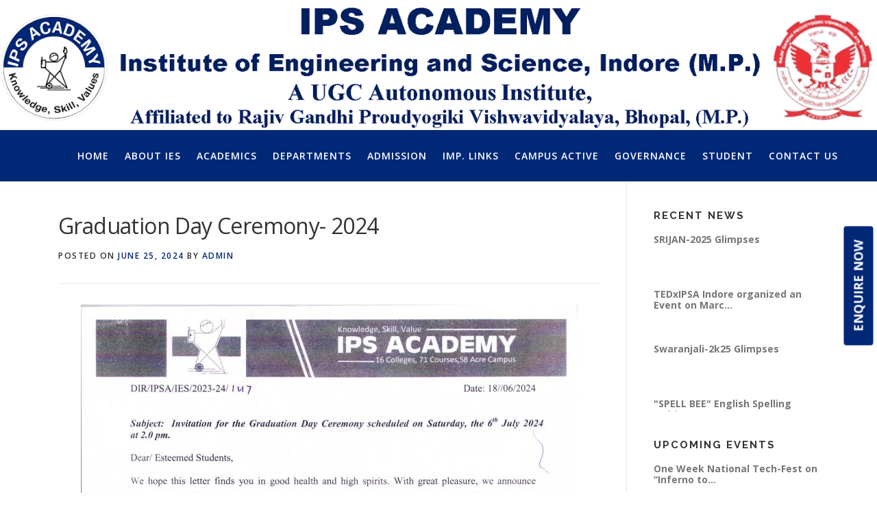

--- FILE ---
content_type: text/html; charset=UTF-8
request_url: https://ies.ipsacademy.org/graduation-day-ceremony-2024/
body_size: 64234
content:
<!DOCTYPE html>
<html lang="en-US">
<head>
<meta charset="UTF-8">
<meta name="viewport" content="width=device-width, initial-scale=1">
<link rel="profile" href="https://gmpg.org/xfn/11">
<link rel="pingback" href="https://ies.ipsacademy.org/xmlrpc.php">
<style>
.npfPopup {z-index: 9999 !important;}
.npfTitle-2ea4ac95c8db71386f709bfcda50672b{text-align: center;}
.npfWidget-2ea4ac95c8db71386f709bfcda50672b.npfWidgetButton {
  transform: rotate(270deg);
  position: fixed !important;
  top: 55%;
  right: -4.7%;
  z-index: 999 !important;
  cursor: pointer;
  background-color: #fe0000;
  border-color: #fe0000;
  border-radius: 5px;
  border-bottom-right-radius: 0;
  border-bottom-left-radius: 0;
  padding: 10px 16px;
  font-size: 18px;
  color: #fff;
  line-height: 1.33;
  padding: 10px 20px !important;
  text-transform: uppercase;
  font-weight: bold;
  cursor: pointer;
  }
        
    .npfTitle-2ea4ac95c8db71386f709bfcda50672b {
    font-size: 22px;
    text-align: center;
}
</style>
<title>Graduation Day Ceremony- 2024 &#8211; IPS Academy Indore</title>
<link rel='dns-prefetch' href='//maxcdn.bootstrapcdn.com' />
<link rel='dns-prefetch' href='//fonts.googleapis.com' />
<link rel='dns-prefetch' href='//s.w.org' />
<link rel="alternate" type="application/rss+xml" title="IPS Academy Indore &raquo; Feed" href="https://ies.ipsacademy.org/feed/" />
<link rel="alternate" type="application/rss+xml" title="IPS Academy Indore &raquo; Comments Feed" href="https://ies.ipsacademy.org/comments/feed/" />
		<script type="text/javascript">
			window._wpemojiSettings = {"baseUrl":"https:\/\/s.w.org\/images\/core\/emoji\/2\/72x72\/","ext":".png","svgUrl":"https:\/\/s.w.org\/images\/core\/emoji\/2\/svg\/","svgExt":".svg","source":{"concatemoji":"https:\/\/ies.ipsacademy.org\/wp-includes\/js\/wp-emoji-release.min.js?ver=4.6.29"}};
			!function(e,o,t){var a,n,r;function i(e){var t=o.createElement("script");t.src=e,t.type="text/javascript",o.getElementsByTagName("head")[0].appendChild(t)}for(r=Array("simple","flag","unicode8","diversity","unicode9"),t.supports={everything:!0,everythingExceptFlag:!0},n=0;n<r.length;n++)t.supports[r[n]]=function(e){var t,a,n=o.createElement("canvas"),r=n.getContext&&n.getContext("2d"),i=String.fromCharCode;if(!r||!r.fillText)return!1;switch(r.textBaseline="top",r.font="600 32px Arial",e){case"flag":return(r.fillText(i(55356,56806,55356,56826),0,0),n.toDataURL().length<3e3)?!1:(r.clearRect(0,0,n.width,n.height),r.fillText(i(55356,57331,65039,8205,55356,57096),0,0),a=n.toDataURL(),r.clearRect(0,0,n.width,n.height),r.fillText(i(55356,57331,55356,57096),0,0),a!==n.toDataURL());case"diversity":return r.fillText(i(55356,57221),0,0),a=(t=r.getImageData(16,16,1,1).data)[0]+","+t[1]+","+t[2]+","+t[3],r.fillText(i(55356,57221,55356,57343),0,0),a!=(t=r.getImageData(16,16,1,1).data)[0]+","+t[1]+","+t[2]+","+t[3];case"simple":return r.fillText(i(55357,56835),0,0),0!==r.getImageData(16,16,1,1).data[0];case"unicode8":return r.fillText(i(55356,57135),0,0),0!==r.getImageData(16,16,1,1).data[0];case"unicode9":return r.fillText(i(55358,56631),0,0),0!==r.getImageData(16,16,1,1).data[0]}return!1}(r[n]),t.supports.everything=t.supports.everything&&t.supports[r[n]],"flag"!==r[n]&&(t.supports.everythingExceptFlag=t.supports.everythingExceptFlag&&t.supports[r[n]]);t.supports.everythingExceptFlag=t.supports.everythingExceptFlag&&!t.supports.flag,t.DOMReady=!1,t.readyCallback=function(){t.DOMReady=!0},t.supports.everything||(a=function(){t.readyCallback()},o.addEventListener?(o.addEventListener("DOMContentLoaded",a,!1),e.addEventListener("load",a,!1)):(e.attachEvent("onload",a),o.attachEvent("onreadystatechange",function(){"complete"===o.readyState&&t.readyCallback()})),(a=t.source||{}).concatemoji?i(a.concatemoji):a.wpemoji&&a.twemoji&&(i(a.twemoji),i(a.wpemoji)))}(window,document,window._wpemojiSettings);
		</script>
		<style type="text/css">
img.wp-smiley,
img.emoji {
	display: inline !important;
	border: none !important;
	box-shadow: none !important;
	height: 1em !important;
	width: 1em !important;
	margin: 0 .07em !important;
	vertical-align: -0.1em !important;
	background: none !important;
	padding: 0 !important;
}
</style>
<link rel='stylesheet' id='contact-form-7-css'  href='https://ies.ipsacademy.org/wp-content/plugins/contact-form-7/includes/css/styles.css?ver=4.6' type='text/css' media='all' />
<link rel='stylesheet' id='logo-owl-css'  href='https://ies.ipsacademy.org/wp-content/plugins/logo-slider-wp/public/assets/lib/owl.carousel2/owl.carousel.css?ver=1.0.0' type='text/css' media='all' />
<link rel='stylesheet' id='logo-owltheme-css'  href='https://ies.ipsacademy.org/wp-content/plugins/logo-slider-wp/public/assets/lib/owl.carousel2/owl.theme.default.min.css?ver=1.0.0' type='text/css' media='all' />
<link rel='stylesheet' id='lgx-logo-animate-css'  href='https://ies.ipsacademy.org/wp-content/plugins/logo-slider-wp/public/assets/lib/animate/animate-logo.css?ver=20' type='text/css' media='all' />
<link rel='stylesheet' id='logo-slider-wp-css'  href='https://ies.ipsacademy.org/wp-content/plugins/logo-slider-wp/public/assets/css/logo-slider-wp-public.css?ver=1.0.0' type='text/css' media='all' />
<link rel='stylesheet' id='sfwa_cdn_fontawesome-css'  href='https://maxcdn.bootstrapcdn.com/font-awesome/4.7.0/css/font-awesome.min.css?ver=2.0.3' type='text/css' media='all' />
<link rel='stylesheet' id='sfwa_style-css'  href='https://ies.ipsacademy.org/wp-content/plugins/podamibe-simple-footer-widget-area/assets/css/sfwa.css?ver=2.0.3' type='text/css' media='all' />
<link rel='stylesheet' id='wpmm-frontend-css'  href='https://ies.ipsacademy.org/wp-content/plugins/wp-mega-menu/css/style.css?ver=4.6.29' type='text/css' media='all' />
<link rel='stylesheet' id='wpmm-responsive-stylesheet-css'  href='https://ies.ipsacademy.org/wp-content/plugins/wp-mega-menu/css/responsive.css?ver=4.6.29' type='text/css' media='all' />
<link rel='stylesheet' id='wpmm-animate-css-css'  href='https://ies.ipsacademy.org/wp-content/plugins/wp-mega-menu/css/animate.css?ver=wp-mega-menu' type='text/css' media='all' />
<link rel='stylesheet' id='wpmm-frontwalker-stylesheet-css'  href='https://ies.ipsacademy.org/wp-content/plugins/wp-mega-menu/css/frontend_walker.css?ver=wp-mega-menu' type='text/css' media='all' />
<link rel='stylesheet' id='wpmm-google-fonts-style-css'  href='//fonts.googleapis.com/css?family=Open+Sans%3A400%2C300%2C300italic%2C400italic%2C600%2C600italic%2C700&#038;ver=4.6.29' type='text/css' media='all' />
<link rel='stylesheet' id='wpmegamenu-fontawesome-css'  href='https://ies.ipsacademy.org/wp-content/plugins/wp-mega-menu/css/wpmm-icons/font-awesome/font-awesome.min.css?ver=wp-mega-menu' type='text/css' media='all' />
<link rel='stylesheet' id='wpmegamenu-genericons-css'  href='https://ies.ipsacademy.org/wp-content/plugins/wp-mega-menu/css/wpmm-icons/genericons.css?ver=wp-mega-menu' type='text/css' media='all' />
<link rel='stylesheet' id='dashicons-css'  href='https://ies.ipsacademy.org/wp-includes/css/dashicons.min.css?ver=4.6.29' type='text/css' media='all' />
<link rel='stylesheet' id='onepress-fonts-css'  href='https://fonts.googleapis.com/css?family=Raleway%3A400%2C500%2C600%2C700%2C300%2C100%2C800%2C900%7COpen+Sans%3A400%2C300%2C300italic%2C400italic%2C600%2C600italic%2C700%2C700italic&#038;subset=latin%2Clatin-ext&#038;ver=1.2.9' type='text/css' media='all' />
<link rel='stylesheet' id='onepress-animate-css'  href='https://ies.ipsacademy.org/wp-content/themes/onepress/assets/css/animate.min.css?ver=1.2.9' type='text/css' media='all' />
<link rel='stylesheet' id='onepress-fa-css'  href='https://ies.ipsacademy.org/wp-content/themes/onepress/assets/css/font-awesome.min.css?ver=1.2.9' type='text/css' media='all' />
<link rel='stylesheet' id='onepress-bootstrap-css'  href='https://ies.ipsacademy.org/wp-content/themes/onepress/assets/css/bootstrap.min.css?ver=1.2.9' type='text/css' media='all' />
<link rel='stylesheet' id='onepress-style-css'  href='https://ies.ipsacademy.org/wp-content/themes/onepress/style.css?ver=4.6.29' type='text/css' media='all' />
<style id='onepress-style-inline-css' type='text/css'>
#main .video-section section.hero-slideshow-wrapper{background:transparent}.hero-slideshow-wrapper:after{position:absolute;top:0px;left:0px;width:100%;height:100%;background-color:rgba(0,0,0,0.3);display:block;content:""}.body-desktop .parallax-hero .hero-slideshow-wrapper:after{display:none!important}.parallax-hero .parallax-mirror:after{position:absolute;top:0px;left:0px;width:100%;height:100%;background-color:rgba(0,0,0,0.3);display:block;content:""}.body-desktop .parallax-hero .hero-slideshow-wrapper:after{display:none!important}.parallax-hero .parallax-mirror:after{position:absolute;top:0px;left:0px;width:100%;height:100%;background-color:rgba(0,0,0,0.3);display:block;content:""}a,.screen-reader-text:hover,.screen-reader-text:active,.screen-reader-text:focus,.header-social a,.onepress-menu a:hover,.onepress-menu ul li a:hover,.onepress-menu li.onepress-current-item>a,.onepress-menu ul li.current-menu-item>a,.onepress-menu>li a.menu-actived,.onepress-menu.onepress-menu-mobile li.onepress-current-item>a,.site-footer a,.site-footer .footer-social a:hover,.site-footer .btt a:hover,.highlight,#comments .comment .comment-wrapper .comment-meta .comment-time:hover,#comments .comment .comment-wrapper .comment-meta .comment-reply-link:hover,#comments .comment .comment-wrapper .comment-meta .comment-edit-link:hover,.btn-theme-primary-outline,.sidebar .widget a:hover,.section-services .service-item .service-image i,.counter_item .counter__number,.team-member .member-thumb .member-profile a:hover,.icon-background-default{color:#002877}input[type="reset"],input[type="submit"],input[type="submit"],.nav-links a:hover,.btn-theme-primary,.btn-theme-primary-outline:hover,.card-theme-primary,.woocommerce #respond input#submit,.woocommerce a.button,.woocommerce button.button,.woocommerce input.button,.woocommerce button.button.alt{background:#002877}.btn-theme-primary-outline,.btn-theme-primary-outline:hover,.pricing__item:hover,.card-theme-primary,.entry-content blockquote{border-color:#002877}.site-header{background:#ffffff;border-bottom:0px none}.onepress-menu>li>a{color:#ffffff}.onepress-menu>li>a:hover,.onepress-menu>li.onepress-current-item>a{color:#ffffff;-webkit-transition:all 0.5s ease-in-out;-moz-transition:all 0.5s ease-in-out;-o-transition:all 0.5s ease-in-out;transition:all 0.5s ease-in-out}@media screen and (min-width:1140px){.onepress-menu>li:last-child>a{padding-right:17px}.onepress-menu>li>a:hover,.onepress-menu>li.onepress-current-item>a{background:#1e73be;-webkit-transition:all 0.5s ease-in-out;-moz-transition:all 0.5s ease-in-out;-o-transition:all 0.5s ease-in-out;transition:all 0.5s ease-in-out}}#nav-toggle span,#nav-toggle span::before,#nav-toggle span::after,#nav-toggle.nav-is-visible span::before,#nav-toggle.nav-is-visible span::after{background:#ffffff}.site-branding .site-title,.site-branding .site-text-logo{color:#ffffff}.gallery-carousel .g-item{padding:0px 10px}.gallery-carousel{margin-left:-10px;margin-right:-10px}.gallery-grid .g-item,.gallery-masonry .g-item .inner{padding:10px}.gallery-grid,.gallery-masonry{margin:-10px}
/* --- Begin custom CSS --- */
.page-id-14107 #custom-dropdown-container {
    position: relative;
    display: inline-block;
}

.page-id-14107 #dropdown-button {
    padding: 10px 20px;
    cursor: pointer;
}

div.page-id-14107 #dropdown-menu {
    position: absolute;
    top: 100%;
    left: 0;
    background: #fff;
    border: 1px solid #ccc;
    list-style: none;
    padding: 0;
    margin: 0;
    width: 150px;
    z-index: 1000;
}

.page-id-14107 #dropdown-menu li {
    padding: 10px;
    cursor: pointer;
}
.page-id-14107 #dropdown-menu li:hover {
    background: #f0f0f0;
}
/* --- End custom CSS --- */

</style>
<link rel='stylesheet' id='onepress-gallery-lightgallery-css'  href='https://ies.ipsacademy.org/wp-content/themes/onepress/assets/css/lightgallery.css?ver=4.6.29' type='text/css' media='all' />
<script>if (document.location.protocol != "https:") {document.location = document.URL.replace(/^http:/i, "https:");}</script><script type='text/javascript'>
/* <![CDATA[ */
var onepress_js_settings = {"onepress_disable_animation":"","onepress_disable_sticky_header":"1","onepress_vertical_align_menu":"0","hero_animation":"flipInY","hero_speed":"5000","is_home":"","gallery_enable":"1"};
/* ]]> */
</script>
<script type='text/javascript' src='https://ies.ipsacademy.org/wp-includes/js/jquery/jquery.js?ver=1.12.4'></script>
<script type='text/javascript' src='https://ies.ipsacademy.org/wp-includes/js/jquery/jquery-migrate.min.js?ver=1.4.1'></script>
<script type='text/javascript' src='https://ies.ipsacademy.org/wp-content/plugins/logo-slider-wp/public/assets/lib/owl.carousel2/owl.carousel.js?ver=1.0.0'></script>
<script type='text/javascript'>
/* <![CDATA[ */
var logosliderwp = {"owl_navigationTextL":"https:\/\/ies.ipsacademy.org\/wp-content\/plugins\/logo-slider-wp\/public\/assets\/img\/prev.png","owl_navigationTextR":"https:\/\/ies.ipsacademy.org\/wp-content\/plugins\/logo-slider-wp\/public\/assets\/img\/next.png"};
/* ]]> */
</script>
<script type='text/javascript' src='https://ies.ipsacademy.org/wp-content/plugins/logo-slider-wp/public/assets/js/logo-slider-wp-public.js?ver=1.0.0'></script>
<script type='text/javascript'>
/* <![CDATA[ */
var wp_megamenu_params = {"wpmm_mobile_toggle_option":"toggle_standard","wpmm_event_behavior":"click_submenu","wpmm_ajaxurl":"https:\/\/ies.ipsacademy.org\/wp-admin\/admin-ajax.php","wpmm_ajax_nonce":"0e99f8152a","check_woocommerce_enabled":"false","wpmm_mlabel_animation_type":"none","wpmm_animation_delay":"","wpmm_animation_duration":"","wpmm_animation_iteration_count":"1","enable_mobile":"1"};
/* ]]> */
</script>
<script type='text/javascript' src='https://ies.ipsacademy.org/wp-content/plugins/wp-mega-menu/js/frontend.js?ver=wp-mega-menu'></script>
<script type='text/javascript'>
/* <![CDATA[ */
var aamLocal = {"nonce":"3aca7cf18f","ajaxurl":"https:\/\/ies.ipsacademy.org\/wp-admin\/admin-ajax.php"};
/* ]]> */
</script>
<script type='text/javascript' src='//ies.ipsacademy.org/wp-content/plugins/advanced-access-manager/media/js/aam-login.js?ver=4.6.29'></script>
<link rel='https://api.w.org/' href='https://ies.ipsacademy.org/wp-json/' />
<link rel="EditURI" type="application/rsd+xml" title="RSD" href="https://ies.ipsacademy.org/xmlrpc.php?rsd" />
<link rel="wlwmanifest" type="application/wlwmanifest+xml" href="https://ies.ipsacademy.org/wp-includes/wlwmanifest.xml" /> 
<link rel='prev' title='An online Session on “Computer Simulation of Wave, Deformation and Destruction Processes”' href='https://ies.ipsacademy.org/an-online-session-on-computer-simulation-of-wave-deformation-and-destruction-processes/' />
<link rel='next' title='Advertisement for JRF Position and Teaching Assistants Microfluidics Research Lab' href='https://ies.ipsacademy.org/advertisement-for-jrf-position-and-teaching-assistants-mechanical-department/' />
<meta name="generator" content="WordPress 4.6.29" />
<link rel="canonical" href="https://ies.ipsacademy.org/graduation-day-ceremony-2024/" />
<link rel='shortlink' href='https://ies.ipsacademy.org/?p=14087' />
<link rel="alternate" type="application/json+oembed" href="https://ies.ipsacademy.org/wp-json/oembed/1.0/embed?url=https%3A%2F%2Fies.ipsacademy.org%2Fgraduation-day-ceremony-2024%2F" />
<link rel="alternate" type="text/xml+oembed" href="https://ies.ipsacademy.org/wp-json/oembed/1.0/embed?url=https%3A%2F%2Fies.ipsacademy.org%2Fgraduation-day-ceremony-2024%2F&#038;format=xml" />

		<script>
			(function(i,s,o,g,r,a,m){i['GoogleAnalyticsObject']=r;i[r]=i[r]||function(){
			(i[r].q=i[r].q||[]).push(arguments)},i[r].l=1*new Date();a=s.createElement(o),
			m=s.getElementsByTagName(o)[0];a.async=1;a.src=g;m.parentNode.insertBefore(a,m)
			})(window,document,'script','https://www.google-analytics.com/analytics.js','ga');
			ga('create', 'G-J408FCFQW8', 'auto');
			ga('require', 'displayfeatures');
			ga('require', 'linkid');
			ga('set', 'anonymizeIp', true);
			ga('set', 'forceSSL', true);
			ga('send', 'pageview');
		</script>

	<style type='text/css'>         .wp-megamenu-main-wrapper .wpmm-mega-menu-icon{
            font-size: 13px;
          }
        ul.wpmm-mega-wrapper li.wpmega-menu-flyout div {
	display:none;
}
.wp-megamenu-main-wrapper.wpmm-onhover ul.wpmm-mega-wrapper li.wpmega-menu-flyout:hover > div, 
.wp-megamenu-main-wrapper.wpmm-onhover ul.wpmm-mega-wrapper li.wpmega-menu-flyout:hover > div ul li:hover > div {
	display:block;
}
body.page-id-8087 nav.width-navigation {display:none}



.page-id-12095 .navbar {
  overflow: hidden;
  background-color: #333;
}

.page-id-12095 .navbar a {
  float: left;
  font-size: 16px;
  color: white;
  text-align: center;
  padding: 14px 16px;
  text-decoration: none;
}

.page-id-12095 .dropdown {
  float: left;
  overflow: hidden;
}

.page-id-12095 .dropdown .page-id-12095 .dropbtn {
  font-size: 16px;  
  border: none;
  outline: none;
  color: white;
  padding: 14px 16px;
  background-color: inherit;
  font-family: inherit;
  margin: 0;
}

.page-id-12095 .navbar a:hover, .page-id-12095 .dropdown:hover .page-id-12095 .dropbtn {
  background-color: red;
}

.page-id-12095 .dropdown-content {
  display: none;
  position: absolute;
  background-color: #f9f9f9;
  min-width: 160px;
  box-shadow: 0px 8px 16px 0px rgba(0,0,0,0.2);
  z-index: 1;
}

.page-id-12095 .dropdown-content a {
  float: none;
  color: black;
  padding: 12px 16px;
  text-decoration: none;
  display: block;
  text-align: left;
}

.page-id-12095 .dropdown-content a:hover {
  background-color: #ddd;
}

.page-id-12095 .dropdown:hover .page-id-12095 .dropdown-content {
  display: block;
}

</style><style type="text/css" id="sfwarea-plugins-css">.footer-information { background-color : #222222;}</style><link rel="icon" href="https://ies.ipsacademy.org/wp-content/uploads/2023/10/cropped-New-Logo-32x32.png" sizes="32x32" />
<link rel="icon" href="https://ies.ipsacademy.org/wp-content/uploads/2023/10/cropped-New-Logo-192x192.png" sizes="192x192" />
<link rel="apple-touch-icon-precomposed" href="https://ies.ipsacademy.org/wp-content/uploads/2023/10/cropped-New-Logo-180x180.png" />
<meta name="msapplication-TileImage" content="https://ies.ipsacademy.org/wp-content/uploads/2023/10/cropped-New-Logo-270x270.png" />
</head>

<body data-rsssl=1 class="single single-post postid-14087 single-format-standard wp-custom-logo group-blog no-sticky-header">

<button type="button" class="npfWidgetButton npfWidget-2ea4ac95c8db71386f709bfcda50672b">Enquire Now</button>

<div id="page" class="hfeed site">
	<a class="skip-link screen-reader-text" href="#content">Skip to content</a>
            <header id="masthead" class="site-header" role="banner">
            <div class="container-fluid">
               <div class="row"> 
                    <div class="site-branding">
                    <div class="site-brand-inner has-logo-img no-desc"><div class="site-logo-div"><a href="https://ies.ipsacademy.org/" class="custom-logo-link" rel="home" itemprop="url"><img width="1488" height="221" src="https://ies.ipsacademy.org/wp-content/uploads/2024/08/cropped-Web-Site-Header-New-2.png" class="custom-logo" alt="cropped-Web-Site-Header-New-2.png" itemprop="logo" srcset="https://ies.ipsacademy.org/wp-content/uploads/2024/08/cropped-Web-Site-Header-New-2.png 1488w, https://ies.ipsacademy.org/wp-content/uploads/2024/08/cropped-Web-Site-Header-New-2-300x45.png 300w, https://ies.ipsacademy.org/wp-content/uploads/2024/08/cropped-Web-Site-Header-New-2-768x114.png 768w, https://ies.ipsacademy.org/wp-content/uploads/2024/08/cropped-Web-Site-Header-New-2-1024x152.png 1024w" sizes="(max-width: 1488px) 100vw, 1488px" /></a></div></div>                    </div>
                    <!--
                    <div class="pull-right" style="padding-right: 16px";
>
<form role="search" method="get" class="search-form" action="https://ies.ipsacademy.org/">
				<label>
					<span class="screen-reader-text">Search for:</span>
					<input type="search" class="search-field" placeholder="Search &hellip;" value="" name="s" />
				</label>
				<input type="submit" class="search-submit" value="Search" />
			</form></div> -->
                    <!-- .site-branding -->
                </div>
                <div class="row" style="background-color: #002877;"> 
                    <div class="header-right-wrapper">
                        <a href="#0" id="nav-toggle">Menu<span></span></a>
                        <nav id="site-navigation" class="main-navigation" role="navigation">
                            <ul class="onepress-menu" >
                                <li id="menu-item-1843" class="menu-item menu-item-type-custom menu-item-object-custom menu-item-home menu-item-1843"><a href="https://ies.ipsacademy.org/#page">Home</a></li>
<li id="menu-item-40" class="menu-item menu-item-type-custom menu-item-object-custom menu-item-has-children menu-item-40"><a href="http://172.16.10.89/ieswebsite/#about">About IES</a>
<ul class="sub-menu">
	<li id="menu-item-213" class="menu-item menu-item-type-post_type menu-item-object-page menu-item-213"><a href="https://ies.ipsacademy.org/about-ies/vision-of-ies/">Vision</a></li>
	<li id="menu-item-209" class="menu-item menu-item-type-post_type menu-item-object-page menu-item-209"><a href="https://ies.ipsacademy.org/about-ies/mission-of-ies/">Mission</a></li>
	<li id="menu-item-210" class="menu-item menu-item-type-post_type menu-item-object-page menu-item-210"><a href="https://ies.ipsacademy.org/about-ies/president-message/">President Message</a></li>
	<li id="menu-item-211" class="menu-item menu-item-type-post_type menu-item-object-page menu-item-211"><a href="https://ies.ipsacademy.org/about-ies/principal-message/">Principal Message</a></li>
	<li id="menu-item-206" class="menu-item menu-item-type-post_type menu-item-object-page menu-item-206"><a href="https://ies.ipsacademy.org/about-ies/future-plans/">Strategic Plan</a></li>
	<li id="menu-item-207" class="menu-item menu-item-type-post_type menu-item-object-page menu-item-207"><a href="https://ies.ipsacademy.org/about-ies/location/">Location</a></li>
</ul>
</li>
<li id="menu-item-41" class="menu-item menu-item-type-custom menu-item-object-custom menu-item-has-children menu-item-41"><a href="http://172.16.10.89/ieswebsite/#academics">Academics</a>
<ul class="sub-menu">
	<li id="menu-item-214" class="menu-item menu-item-type-post_type menu-item-object-page menu-item-214"><a href="https://ies.ipsacademy.org/academics/academic-calendar/">Academic Calendar</a></li>
	<li id="menu-item-215" class="menu-item menu-item-type-post_type menu-item-object-page menu-item-has-children menu-item-215"><a href="https://ies.ipsacademy.org/academics/academic-programs/">Academic Programs</a>
	<ul class="sub-menu">
		<li id="menu-item-332" class="menu-item menu-item-type-post_type menu-item-object-page menu-item-332"><a href="https://ies.ipsacademy.org/academics/academic-programs/b-e/">B.Tech</a></li>
		<li id="menu-item-333" class="menu-item menu-item-type-post_type menu-item-object-page menu-item-333"><a href="https://ies.ipsacademy.org/academics/academic-programs/m-e/">ME/M.Tech</a></li>
	</ul>
</li>
	<li id="menu-item-8310" class="menu-item menu-item-type-custom menu-item-object-custom menu-item-8310"><a href="https://ies.ipsacademy.org/academic-rules-regulations/">Academic Rules &#038; Regulations</a></li>
</ul>
</li>
<li id="menu-item-42" class="menu-item menu-item-type-custom menu-item-object-custom menu-item-home menu-item-has-children menu-item-42"><a href="https://ies.ipsacademy.org/#departments">Departments</a>
<ul class="sub-menu">
	<li id="menu-item-16100" class="menu-item menu-item-type-custom menu-item-object-custom menu-item-16100"><a target="_blank" href="https://ies.ipsacademy.org/ipsa-ies-off-campus/">Off Campus</a></li>
	<li id="menu-item-1670" class="menu-item menu-item-type-custom menu-item-object-custom menu-item-1670"><a href="https://ies.ipsacademy.org/departments/civil-engg/">Civil Engineering</a></li>
	<li id="menu-item-1671" class="menu-item menu-item-type-custom menu-item-object-custom menu-item-1671"><a href="https://ies.ipsacademy.org/departments/chemical-engg/">Chemical Engineering</a></li>
	<li id="menu-item-1672" class="menu-item menu-item-type-custom menu-item-object-custom menu-item-1672"><a href="https://ies.ipsacademy.org/departments/computer-science-engg/">Computer Science &#038; Engineering</a></li>
	<li id="menu-item-12641" class="menu-item menu-item-type-custom menu-item-object-custom menu-item-12641"><a href="https://ies.ipsacademy.org/computer-sci-information-tech/">Computer Sci. &#038; Info. Tech</a></li>
	<li id="menu-item-12642" class="menu-item menu-item-type-custom menu-item-object-custom menu-item-12642"><a href="https://ies.ipsacademy.org/computer-sci-enggdata-science/">CSE(Data Science)</a></li>
	<li id="menu-item-12643" class="menu-item menu-item-type-custom menu-item-object-custom menu-item-12643"><a href="https://ies.ipsacademy.org/computer-science-engineering-artificial-intelligence-machine-learning/">CSE(AIML)</a></li>
	<li id="menu-item-12645" class="menu-item menu-item-type-custom menu-item-object-custom menu-item-12645"><a href="https://ies.ipsacademy.org/computer-sci-enggiot-cyber-security-incl-block-chain/">CSE(IoT &#038; CSITCS)</a></li>
	<li id="menu-item-12811" class="menu-item menu-item-type-custom menu-item-object-custom menu-item-12811"><a href="https://ies.ipsacademy.org/departments/electronics-communication/">Electronics &#038; Communication</a></li>
	<li id="menu-item-1673" class="menu-item menu-item-type-custom menu-item-object-custom menu-item-1673"><a href="https://ies.ipsacademy.org/departments/elect-elex-engg/">Electrical and Electronics Engineering</a></li>
	<li id="menu-item-1674" class="menu-item menu-item-type-custom menu-item-object-custom menu-item-1674"><a href="https://ies.ipsacademy.org/departments/fire-tech-safety-engg/">Fire Tech &#038; Safety Engineering</a></li>
	<li id="menu-item-12812" class="menu-item menu-item-type-custom menu-item-object-custom menu-item-12812"><a href="https://ies.ipsacademy.org/departments/mechanical-engg/">Mechanical Engineering</a></li>
	<li id="menu-item-5329" class="menu-item menu-item-type-post_type menu-item-object-page menu-item-5329"><a href="https://ies.ipsacademy.org/departments/general-engineering/">General Engineering</a></li>
</ul>
</li>
<li id="menu-item-44" class="menu-item menu-item-type-custom menu-item-object-custom menu-item-has-children menu-item-44"><a href="http://172.16.10.89/ieswebsite/#admission">Admission</a>
<ul class="sub-menu">
	<li id="menu-item-205" class="menu-item menu-item-type-post_type menu-item-object-page menu-item-205"><a href="https://ies.ipsacademy.org/adminssion/admission-rules/">Admission Rules</a></li>
	<li id="menu-item-204" class="menu-item menu-item-type-post_type menu-item-object-page menu-item-204"><a href="https://ies.ipsacademy.org/adminssion/admission-procedure/">Admission Procedure</a></li>
	<li id="menu-item-8532" class="menu-item menu-item-type-custom menu-item-object-custom menu-item-8532"><a target="_blank" href="https://ies.ipsacademy.org/wp-content/uploads/2024/01/Brochure%20IPSAIES.pdf">College Brochure</a></li>
	<li id="menu-item-9103" class="menu-item menu-item-type-post_type menu-item-object-page menu-item-9103"><a target="_blank" href="https://ies.ipsacademy.org/pursue-two-degree/">Pursue Two Degree</a></li>
</ul>
</li>
<li id="menu-item-1643" class="menu-item menu-item-type-custom menu-item-object-custom menu-item-has-children menu-item-1643"><a>Imp. Links</a>
<ul class="sub-menu">
	<li id="menu-item-8230" class="menu-item menu-item-type-custom menu-item-object-custom menu-item-8230"><a target="_blank" href="https://www.ipsacademy.org/">IPS Home</a></li>
	<li id="menu-item-16863" class="menu-item menu-item-type-custom menu-item-object-custom menu-item-has-children menu-item-16863"><a href="#">Annual Reports</a>
	<ul class="sub-menu">
		<li id="menu-item-16864" class="menu-item menu-item-type-custom menu-item-object-custom menu-item-16864"><a target="_blank" href="https://ies.ipsacademy.org/wp-content/uploads/2025/10/Annual-report-R-D-24-25-R4-2.pdf">R &#038; D</a></li>
		<li id="menu-item-16865" class="menu-item menu-item-type-custom menu-item-object-custom menu-item-16865"><a target="_blank" href="https://ies.ipsacademy.org/wp-content/uploads/2025/10/Annual-Report-of-ICC.pdf">ICC</a></li>
		<li id="menu-item-16866" class="menu-item menu-item-type-custom menu-item-object-custom menu-item-16866"><a target="_blank" href="https://ies.ipsacademy.org/wp-content/uploads/2025/10/ANNUAL%20SPORTS%20REPORT%202024-25.pdf">Sports</a></li>
		<li id="menu-item-16891" class="menu-item menu-item-type-custom menu-item-object-custom menu-item-16891"><a href="https://ies.ipsacademy.org/wp-content/uploads/2025/10/2024-25%20IIC%20Report.pdf">IIC</a></li>
		<li id="menu-item-16862" class="menu-item menu-item-type-custom menu-item-object-custom menu-item-16862"><a href="https://ies.ipsacademy.org/wp-content/uploads/2025/10/Final%20Cultural%20Report%2024-25.pdf">Cultural</a></li>
		<li id="menu-item-16868" class="menu-item menu-item-type-custom menu-item-object-custom menu-item-16868"><a target="_blank" href="https://ies.ipsacademy.org/wp-content/uploads/2025/10/T%26P%20Annual%20Report_2024-25.pdf">T &#038; P</a></li>
		<li id="menu-item-16869" class="menu-item menu-item-type-custom menu-item-object-custom menu-item-16869"><a target="_blank" href="https://ies.ipsacademy.org/wp-content/uploads/2025/10/NCC%20Annual%20Report%202024-25.pdf">NCC</a></li>
		<li id="menu-item-16870" class="menu-item menu-item-type-custom menu-item-object-custom menu-item-16870"><a target="_blank" href="https://ies.ipsacademy.org/wp-content/uploads/2025/10/1%20NSS%20Anual%20Report%202024-25.pdf">NSS</a></li>
		<li id="menu-item-16873" class="menu-item menu-item-type-custom menu-item-object-custom menu-item-16873"><a href="https://ies.ipsacademy.org/wp-content/uploads/2025/10/annual-e-governance-report.pdf">E-Governance</a></li>
	</ul>
</li>
	<li id="menu-item-16590" class="menu-item menu-item-type-post_type menu-item-object-page menu-item-16590"><a href="https://ies.ipsacademy.org/induction-program/">Induction Program</a></li>
	<li id="menu-item-16471" class="menu-item menu-item-type-post_type menu-item-object-page menu-item-16471"><a href="https://ies.ipsacademy.org/graduation-day/">Graduation Day</a></li>
	<li id="menu-item-13536" class="menu-item menu-item-type-custom menu-item-object-custom menu-item-13536"><a target="_blank" href="https://ies.ipsacademy.org/wp-content/uploads/2024/04/NBA-Renewed.pdf">NBA Certificate</a></li>
	<li id="menu-item-11262" class="menu-item menu-item-type-custom menu-item-object-custom menu-item-11262"><a target="_blank" href="https://ies.ipsacademy.org/wp-content/uploads/2025/10/Various-Committees-and-Cells-Session-2025-26.pdf">Various Committees &#038; Cells 2025-26</a></li>
	<li id="menu-item-13660" class="menu-item menu-item-type-custom menu-item-object-custom menu-item-13660"><a href="https://ies.ipsacademy.org/wp-content/uploads/2025/10/Green-Audit-2023-24_003.jpg">Green Audit Certificate</a></li>
	<li id="menu-item-13662" class="menu-item menu-item-type-custom menu-item-object-custom menu-item-13662"><a href="https://ies.ipsacademy.org/wp-content/uploads/2025/10/Energy-Audit-2023-24_001.jpg">Energy Audit Certificate</a></li>
	<li id="menu-item-13667" class="menu-item menu-item-type-custom menu-item-object-custom menu-item-13667"><a target="_blank" href="https://ies.ipsacademy.org/wp-content/uploads/2025/01/Constitution-of-IIIC-Session-2023-2024.pdf">IIIC</a></li>
	<li id="menu-item-13669" class="menu-item menu-item-type-custom menu-item-object-custom menu-item-13669"><a href="https://ies.ipsacademy.org/wp-content/uploads/2024/04/FSSAI.pdf">FSSAI</a></li>
	<li id="menu-item-13664" class="menu-item menu-item-type-custom menu-item-object-custom menu-item-13664"><a href="https://ies.ipsacademy.org/wp-content/uploads/2025/10/Environmental-Audit-2023-24.jpg">Environmental Audit Certificate</a></li>
	<li id="menu-item-16166" class="menu-item menu-item-type-custom menu-item-object-custom menu-item-16166"><a target="_blank" href="https://ies.ipsacademy.org/epcll-2025/">EPCLL-2025</a></li>
	<li id="menu-item-12986" class="menu-item menu-item-type-custom menu-item-object-custom menu-item-12986"><a href="https://ies.ipsacademy.org/ic-hefsd-2024/">IC-HEFSD 2024</a></li>
	<li id="menu-item-13108" class="menu-item menu-item-type-custom menu-item-object-custom menu-item-13108"><a target="_blank" href="https://sites.google.com/ipsacademy.org/icramae2024/home">IC-RAMAE-2024</a></li>
	<li id="menu-item-12280" class="menu-item menu-item-type-post_type menu-item-object-page menu-item-12280"><a href="https://ies.ipsacademy.org/etdse-2024/">ETDSE 2024</a></li>
	<li id="menu-item-11861" class="menu-item menu-item-type-post_type menu-item-object-page menu-item-11861"><a href="https://ies.ipsacademy.org/nesdri-2023/">NESDRi-2023</a></li>
	<li id="menu-item-12031" class="menu-item menu-item-type-custom menu-item-object-custom menu-item-12031"><a target="_blank" href="https://ies.ipsacademy.org/wp-content/uploads/2023/07/ipsa.html">MoU-Rubixe : iCOE</a></li>
	<li id="menu-item-9251" class="menu-item menu-item-type-post_type menu-item-object-page menu-item-9251"><a href="https://ies.ipsacademy.org/state-of-art-laboratories/">State of Art Laboratories</a></li>
	<li id="menu-item-9252" class="menu-item menu-item-type-post_type menu-item-object-page menu-item-9252"><a href="https://ies.ipsacademy.org/international-collaborations/">International Collaborations</a></li>
	<li id="menu-item-16188" class="menu-item menu-item-type-post_type menu-item-object-page menu-item-16188"><a href="https://ies.ipsacademy.org/departments/campus-3600-view/">Off Campus 360<sup>0</sup> View</a></li>
	<li id="menu-item-8231" class="menu-item menu-item-type-custom menu-item-object-custom menu-item-8231"><a target="_blank" href="https://accounts.google.com/signin/v2/identifier?continue=http%3A%2F%2Fmail.google.com%2Fa%2Fipsacademy.org%2F&#038;ltmpl=default&#038;hd=ipsacademy.org&#038;service=mail&#038;sacu=1&#038;rip=1&#038;flowName=GlifWebSignIn&#038;flowEntry=ServiceLogin">Check Mail</a></li>
	<li id="menu-item-8489" class="menu-item menu-item-type-post_type menu-item-object-page menu-item-8489"><a href="https://ies.ipsacademy.org/human-values-professional-ethics/">Professional Ethics &#038; Human Values</a></li>
	<li id="menu-item-11305" class="menu-item menu-item-type-post_type menu-item-object-page menu-item-11305"><a href="https://ies.ipsacademy.org/11302-2/">Core Values</a></li>
	<li id="menu-item-8501" class="menu-item menu-item-type-custom menu-item-object-custom menu-item-8501"><a target="_blank" href="https://ies.ipsacademy.org/wp-content/uploads/2021/03/CODE-OF-CONDUCT-FOR-EMPLOYEES1.pdf">Code of Conduct for Employees</a></li>
	<li id="menu-item-8589" class="menu-item menu-item-type-custom menu-item-object-custom menu-item-8589"><a href="https://ies.ipsacademy.org/wp-content/uploads/2021/03/CODE-OF-CONDUCT-FOR-STUDENTS1.pdf">Code of Conduct for Students</a></li>
	<li id="menu-item-8208" class="menu-item menu-item-type-custom menu-item-object-custom menu-item-8208"><a target="_blank" href="http://raitea.ipsacademy.org/">RAITEA – 2019</a></li>
	<li id="menu-item-8209" class="menu-item menu-item-type-post_type menu-item-object-page menu-item-8209"><a href="https://ies.ipsacademy.org/campus-safety/">Campus Safety</a></li>
	<li id="menu-item-8210" class="menu-item menu-item-type-custom menu-item-object-custom menu-item-8210"><a href="https://www.vlab.co.in/">Virtual Lab</a></li>
	<li id="menu-item-8225" class="menu-item menu-item-type-custom menu-item-object-custom menu-item-8225"><a target="_blank" href="https://ies.ipsacademy.org/etmlds2020/">ETMLDS-2020</a></li>
	<li id="menu-item-8226" class="menu-item menu-item-type-post_type menu-item-object-page menu-item-8226"><a href="https://ies.ipsacademy.org/covid-19/">COVID-19</a></li>
	<li id="menu-item-8227" class="menu-item menu-item-type-post_type menu-item-object-page menu-item-8227"><a href="https://ies.ipsacademy.org/training/">Training</a></li>
	<li id="menu-item-8229" class="menu-item menu-item-type-post_type menu-item-object-page menu-item-8229"><a href="https://ies.ipsacademy.org/institutions-innovation-council/">Institution’s Innovation Council</a></li>
	<li id="menu-item-11115" class="menu-item menu-item-type-post_type menu-item-object-page menu-item-11115"><a href="https://ies.ipsacademy.org/nisp/">NISP</a></li>
	<li id="menu-item-8232" class="menu-item menu-item-type-custom menu-item-object-custom menu-item-8232"><a target="_blank" href="https://nptel.ac.in/">NPTEL Courses</a></li>
	<li id="menu-item-12399" class="menu-item menu-item-type-custom menu-item-object-custom menu-item-12399"><a target="_blank" href="http://shineelectronics.org/wlr/516safe.php">Weather Station</a></li>
	<li id="menu-item-8234" class="menu-item menu-item-type-custom menu-item-object-custom menu-item-8234"><a target="_blank" href="https://ies.ipsacademy.org/wp-content/uploads/2025/01/Zero%20Ragging%20Zone%202024-25%20(1).pdf">Zero Ragging Zone</a></li>
	<li id="menu-item-12861" class="menu-item menu-item-type-custom menu-item-object-custom menu-item-12861"><a target="_blank" href="https://ies.ipsacademy.org/wp-content/uploads/2025/01/Calender-IPSA-2025.jpeg.jpg">CalenderIPSA</a></li>
</ul>
</li>
<li id="menu-item-1647" class="menu-item menu-item-type-custom menu-item-object-custom menu-item-has-children menu-item-1647"><a href="#">Campus Active</a>
<ul class="sub-menu">
	<li id="menu-item-3921" class="menu-item menu-item-type-custom menu-item-object-custom menu-item-3921"><a target="_blank" href="http://cms1.ipsacademy.net">New Campus Active</a></li>
	<li id="menu-item-3922" class="menu-item menu-item-type-custom menu-item-object-custom menu-item-3922"><a target="_blank" href="http://cms.ipsacademy.net">Old Campus Active</a></li>
</ul>
</li>
<li id="menu-item-8263" class="menu-item menu-item-type-custom menu-item-object-custom menu-item-has-children menu-item-8263"><a href="#">Governance</a>
<ul class="sub-menu">
	<li id="menu-item-13605" class="menu-item menu-item-type-custom menu-item-object-custom menu-item-13605"><a href="https://ies.ipsacademy.org/wp-content/uploads/2024/04/Composition-of-Governing-Body.pdf">Governing Body</a></li>
	<li id="menu-item-212" class="menu-item menu-item-type-post_type menu-item-object-page menu-item-212"><a href="https://ies.ipsacademy.org/about-ies/quality-policy/">Quality Policy</a></li>
	<li id="menu-item-15119" class="menu-item menu-item-type-custom menu-item-object-custom menu-item-has-children menu-item-15119"><a href="#">IQAC</a>
	<ul class="sub-menu">
		<li id="menu-item-8205" class="menu-item menu-item-type-custom menu-item-object-custom menu-item-8205"><a target="_blank" href="https://ies.ipsacademy.org/iqac/">IQAC Notification &#038; Proceeding</a></li>
		<li id="menu-item-15125" class="menu-item menu-item-type-post_type menu-item-object-page menu-item-15125"><a href="https://ies.ipsacademy.org/annual-academic-audit-report/">Annual AAA</a></li>
	</ul>
</li>
	<li id="menu-item-8577" class="menu-item menu-item-type-post_type menu-item-object-page menu-item-8577"><a href="https://ies.ipsacademy.org/e-governance/">E-Governance</a></li>
	<li id="menu-item-8481" class="menu-item menu-item-type-custom menu-item-object-custom menu-item-8481"><a target="_blank" href="https://ies.ipsacademy.org/wp-content/uploads/2016/12/RULES-REGULATIONS.pdf">Rules and Regulations</a></li>
	<li id="menu-item-8592" class="menu-item menu-item-type-custom menu-item-object-custom menu-item-8592"><a target="_blank" href="https://ies.ipsacademy.org/wp-content/uploads/2024/12/Grievance_Redressal_Mechanism-DARC-2024-25.pdf">Grievance Redressal Mechanism</a></li>
	<li id="menu-item-13624" class="menu-item menu-item-type-custom menu-item-object-custom menu-item-13624"><a href="https://forms.gle/YCMNuvd7ZL89MyoUA">Online Grievance Form</a></li>
	<li id="menu-item-13598" class="menu-item menu-item-type-custom menu-item-object-custom menu-item-13598"><a target="_blank" href="https://ies.ipsacademy.org/organizational-structure/">Organizational Structure</a></li>
	<li id="menu-item-13583" class="menu-item menu-item-type-custom menu-item-object-custom menu-item-has-children menu-item-13583"><a href="#">Committee</a>
	<ul class="sub-menu">
		<li id="menu-item-13584" class="menu-item menu-item-type-custom menu-item-object-custom menu-item-13584"><a target="_blank" href="https://ies.ipsacademy.org/wp-content/uploads/2024/12/Notification-DARC_18-12-2024.pdf">Discipline &#038; Antiaging Committee</a></li>
		<li id="menu-item-13589" class="menu-item menu-item-type-custom menu-item-object-custom menu-item-13589"><a target="_blank" href="https://ies.ipsacademy.org/wp-content/uploads/2018/10/SC-ST-Committee_15-10-2025.pdf">SC / ST Committee</a></li>
		<li id="menu-item-13592" class="menu-item menu-item-type-custom menu-item-object-custom menu-item-13592"><a target="_blank" href="https://ies.ipsacademy.org/wp-content/uploads/2025/02/ICC_2021-24-11.pdf">Internal Complaint Committee</a></li>
		<li id="menu-item-13673" class="menu-item menu-item-type-custom menu-item-object-custom menu-item-13673"><a href="https://ies.ipsacademy.org/wp-content/uploads/2025/01/Discriminating-Complaint-Committee-27.06.2024.pdf">EOF Cell</a></li>
	</ul>
</li>
</ul>
</li>
<li id="menu-item-8261" class="menu-item menu-item-type-custom menu-item-object-custom menu-item-has-children menu-item-8261"><a href="#">Student</a>
<ul class="sub-menu">
	<li id="menu-item-16594" class="menu-item menu-item-type-post_type menu-item-object-post menu-item-16594"><a target="_blank" href="https://ies.ipsacademy.org/zero-tolerance-for-misconduct/">Zero Tolerance For Misconduct</a></li>
	<li id="menu-item-16227" class="menu-item menu-item-type-custom menu-item-object-custom menu-item-16227"><a target="_blank" href="https://ies.ipsacademy.org/wp-content/uploads/2025/11/New-NO-DUES-FORMAT-2025.pdf">No Dues Form</a></li>
	<li id="menu-item-16280" class="menu-item menu-item-type-custom menu-item-object-custom menu-item-16280"><a href="https://ies.ipsacademy.org/notice-regarding-conduct-of-summer-term/">Conduct of Summer Term</a></li>
	<li id="menu-item-15024" class="menu-item menu-item-type-post_type menu-item-object-page menu-item-15024"><a href="https://ies.ipsacademy.org/tedxipsa-indore-2026-is-recruiting/">TEDxIPSA Indore 2026 is Recruiting!</a></li>
	<li id="menu-item-13071" class="menu-item menu-item-type-custom menu-item-object-custom menu-item-13071"><a target="_blank" href="https://alumniipsaies.in/">Alumni</a></li>
	<li id="menu-item-9610" class="menu-item menu-item-type-custom menu-item-object-custom menu-item-9610"><a target="_blank" href="https://ies.ipsacademy.org/wp-content/uploads/2024/06/Dean-Students-Welfare.pdf">Dean Student Welfare</a></li>
	<li id="menu-item-15912" class="menu-item menu-item-type-post_type menu-item-object-post menu-item-15912"><a href="https://ies.ipsacademy.org/fees-submission-schedule/">Fees Submission Schedule</a></li>
	<li id="menu-item-11364" class="menu-item menu-item-type-custom menu-item-object-custom menu-item-11364"><a target="_blank" href="https://ies.ipsacademy.org/wp-content/uploads/2025/02/You-can-contact-DSW-in-college-hours-for-UPDATED.pdf">You can contact DSW</br> in college hours for</a></li>
	<li id="menu-item-15487" class="menu-item menu-item-type-custom menu-item-object-custom menu-item-15487"><a href="https://ies.ipsacademy.org/wp-content/uploads/2025/02/Humble-Request-to-Student-Heroes-1.jpg">Humble Request to Student Heroes</a></li>
	<li id="menu-item-14154" class="menu-item menu-item-type-custom menu-item-object-custom menu-item-14154"><a target="_blank" href="https://ies.ipsacademy.org/wp-content/uploads/2024/07/Make-Your-Own-Degree-Combined.pdf">Make Your Own Degree</a></li>
	<li id="menu-item-8235" class="menu-item menu-item-type-custom menu-item-object-custom menu-item-has-children menu-item-8235"><a href="#">Student Chapters</a>
	<ul class="sub-menu">
		<li id="menu-item-8237" class="menu-item menu-item-type-post_type menu-item-object-page menu-item-8237"><a href="https://ies.ipsacademy.org/students/ieee/">IEEE</a></li>
		<li id="menu-item-8238" class="menu-item menu-item-type-post_type menu-item-object-page menu-item-8238"><a href="https://ies.ipsacademy.org/students/csi/">CSI</a></li>
		<li id="menu-item-8239" class="menu-item menu-item-type-post_type menu-item-object-page menu-item-8239"><a href="https://ies.ipsacademy.org/students/spoken-tutorial/">Spoken Tutorial</a></li>
		<li id="menu-item-8240" class="menu-item menu-item-type-post_type menu-item-object-page menu-item-8240"><a href="https://ies.ipsacademy.org/students/iete/">IETE</a></li>
		<li id="menu-item-8241" class="menu-item menu-item-type-post_type menu-item-object-page menu-item-8241"><a href="https://ies.ipsacademy.org/students/iiche/">IICHE</a></li>
		<li id="menu-item-8242" class="menu-item menu-item-type-post_type menu-item-object-page menu-item-8242"><a href="https://ies.ipsacademy.org/students/ici/">ICI</a></li>
		<li id="menu-item-8236" class="menu-item menu-item-type-post_type menu-item-object-page menu-item-8236"><a href="https://ies.ipsacademy.org/students/fsai/">FSAI</a></li>
	</ul>
</li>
	<li id="menu-item-15287" class="menu-item menu-item-type-custom menu-item-object-custom menu-item-15287"><a href="https://ies.ipsacademy.org/wp-content/uploads/2025/01/Application-Format-Updated.docx">Application Format</a></li>
	<li id="menu-item-10257" class="menu-item menu-item-type-post_type menu-item-object-page menu-item-10257"><a href="https://ies.ipsacademy.org/student-satisfaction-survey/">Student Satisfaction Survey</a></li>
	<li id="menu-item-11359" class="menu-item menu-item-type-custom menu-item-object-custom menu-item-11359"><a target="_blank" href="https://ies.ipsacademy.org/notice-regarding-fee-submission-of-iind-for-all-year-students/">Fees Notice</a></li>
	<li id="menu-item-15135" class="menu-item menu-item-type-custom menu-item-object-custom menu-item-15135"><a target="_blank" href="https://ies.ipsacademy.org/wp-content/uploads/2024/12/Grievance_Redressal_Mechanism-DARC-2024-25.pdf">Grievance Redressal Mechanism</a></li>
	<li id="menu-item-15136" class="menu-item menu-item-type-custom menu-item-object-custom menu-item-15136"><a target="_blank" href="https://ies.ipsacademy.org/wp-content/uploads/2025/02/ICC_2021-24-11.pdf">Internal Complaint Committee</a></li>
	<li id="menu-item-11690" class="menu-item menu-item-type-post_type menu-item-object-page menu-item-11690"><a href="https://ies.ipsacademy.org/scholarship-notices/">Scholarship Notices</a></li>
	<li id="menu-item-15131" class="menu-item menu-item-type-custom menu-item-object-custom menu-item-15131"><a target="_blank" href="https://ies.ipsacademy.org/wp-content/uploads/2025/10/NCC%20Annual%20Report%202024-25.pdf">NCC Annual Report</a></li>
	<li id="menu-item-15132" class="menu-item menu-item-type-custom menu-item-object-custom menu-item-15132"><a target="_blank" href="https://ies.ipsacademy.org/wp-content/uploads/2025/10/1%20NSS%20Anual%20Report%202024-25.pdf">NSS Annual Report</a></li>
</ul>
</li>
<li id="menu-item-46" class="menu-item menu-item-type-custom menu-item-object-custom menu-item-home menu-item-46"><a href="https://ies.ipsacademy.org/#contact">Contact Us</a></li>
                            </ul>
                        </nav>
                        <!-- #site-navigation -->
                    </div>
                </div>
            </div>
        </header><!-- #masthead -->
    
        
	<div id="content" class="site-content">

		
		<div id="content-inside" class="container right-sidebar">
			<div id="primary" class="content-area">
				<main id="main" class="site-main" role="main">

				
					
<article id="post-14087" class="post-14087 post type-post status-publish format-standard hentry category-notice-board">
	<header class="entry-header">
		<h1 class="entry-title">Graduation Day Ceremony- 2024</h1>
		<div class="entry-meta">
			<span class="posted-on">Posted on <a href="https://ies.ipsacademy.org/graduation-day-ceremony-2024/" rel="bookmark"><time class="entry-date published" datetime="2024-06-25T06:07:50+00:00">June 25, 2024</time><time class="updated hide" datetime="2024-07-05T09:39:04+00:00">July 5, 2024</time></a></span><span class="byline"> by <span class="author vcard"><a class="url fn n" href="https://ies.ipsacademy.org/author/admin/">Admin</a></span></span>		</div><!-- .entry-meta -->
	</header><!-- .entry-header -->

	<div class="entry-content">
		<p><a href="https://ies.ipsacademy.org/wp-content/uploads/2024/07/Invitation-4_001.jpg"><img class="size-large wp-image-14090 aligncenter" src="https://ies.ipsacademy.org/wp-content/uploads/2024/07/Invitation-4_001-725x1024.jpg" alt="Invitation (4)_001" width="725" height="1024" srcset="https://ies.ipsacademy.org/wp-content/uploads/2024/07/Invitation-4_001-725x1024.jpg 725w, https://ies.ipsacademy.org/wp-content/uploads/2024/07/Invitation-4_001-212x300.jpg 212w, https://ies.ipsacademy.org/wp-content/uploads/2024/07/Invitation-4_001-768x1084.jpg 768w" sizes="(max-width: 725px) 100vw, 725px" /></a></p>
<p>&nbsp;</p>
			</div><!-- .entry-content -->

	<footer class="entry-footer">
		<span class="cat-links">Posted in <a href="https://ies.ipsacademy.org/category/notice-board/" rel="category tag">Notice Board</a></span>	</footer><!-- .entry-footer -->
</article><!-- #post-## -->


					
				
				</main><!-- #main -->
			</div><!-- #primary -->

                            
<div id="secondary" class="widget-area sidebar" role="complementary">
	<aside id="vertical_recent_post_widget-2" class="widget widget_vertical_recent_post_widget"><h2 class="widget-title">Recent News</h2><div style="height: 264px;" class="vsrp_wrapper"  data-delay-seconds="3" data-speed="2" data-direction="0"><div class="vsrp_div" style="height: 80px;"><a href='https://ies.ipsacademy.org/srijan-2025-glimpses/'>SRIJAN-2025 Glimpses</a></div><div class="vsrp_div" style="height: 80px;"><a href='https://ies.ipsacademy.org/tedxipsa-indore-organized-an-event-on-march-82025/'>TEDxIPSA Indore organized an Event on Marc...</a></div><div class="vsrp_div" style="height: 80px;"><a href='https://ies.ipsacademy.org/swaranjali-2k25-glimpses/'>Swaranjali-2k25 Glimpses</a></div><div class="vsrp_div" style="height: 80px;"><a href='https://ies.ipsacademy.org/spell-bee-english-spelling-writing-competition/'>"SPELL BEE" English Spelling Writing Compe...</a></div><div class="vsrp_div" style="height: 80px;"><a href='https://ies.ipsacademy.org/establishment-of-centre-of-excellence-in-drone-technology-at-ips-academy-institute-of-engineering-science-indore/'>Establishment of Centre of Excellence in D...</a></div><div class="vsrp_div" style="height: 80px;"><a href='https://ies.ipsacademy.org/national-seminar-srujan-2024/'>National Seminar Srujan 2024</a></div><div class="vsrp_div" style="height: 80px;"><a href='https://ies.ipsacademy.org/sdtp2024/'>Two-Day Skill Development Training Program...</a></div><div class="vsrp_div" style="height: 80px;"><a href='https://ies.ipsacademy.org/abaja-2024-competition-held-at-arai-pune/'>aBaja-2024 competition held at ARAI, Pune</a></div><div class="vsrp_div" style="height: 80px;"><a href='https://ies.ipsacademy.org/glimpse-of-sliver-jubilee-foundation-day-celebration-alumni-meet-2024/'>Glimpse of "Sliver Jubilee Foundation Day ...</a></div><div class="vsrp_div" style="height: 80px;"><a href='https://ies.ipsacademy.org/glimpses-of-graduation-day-ceremony-2024/'>Glimpses of Graduation Day Ceremony 2024</a></div></div></aside><aside id="vertical_recent_post_widget-3" class="widget widget_vertical_recent_post_widget"><h2 class="widget-title">Upcoming Events</h2><div style="height: 264px;" class="vsrp_wrapper"  data-delay-seconds="3" data-speed="2" data-direction="0"><div class="vsrp_div" style="height: 80px;"><a href='https://ies.ipsacademy.org/one-week-national-tech-fest-on-inferno-to-insight-tech-driven-fire-safety-revolution-from-13th-october-to-17th-october-2025/'>One Week National Tech-Fest on “Inferno to...</a></div><div class="vsrp_div" style="height: 80px;"><a href='https://ies.ipsacademy.org/srujan-2025/'>SRUJAN - 2025</a></div><div class="vsrp_div" style="height: 80px;"><a href='https://ies.ipsacademy.org/hindi-diwas-2025/'>Hindi Diwas 2025</a></div><div class="vsrp_div" style="height: 80px;"><a href='https://ies.ipsacademy.org/international-conference-on-emerging-practices-in-contemporary-language-and-literature-e-p-c-l-l-organizing-by-the-department-of-humanities-from-april-24-25-2025/'>International Conference  on “Emerging Pra...</a></div><div class="vsrp_div" style="height: 80px;"><a href='https://ies.ipsacademy.org/vindicator-2025/'>VINDICATOR-2025</a></div><div class="vsrp_div" style="height: 80px;"><a href='https://ies.ipsacademy.org/swaranjali-2025/'>SWARANJALI-2025</a></div><div class="vsrp_div" style="height: 80px;"><a href='https://ies.ipsacademy.org/neev-2025/'>NEEV 2025</a></div><div class="vsrp_div" style="height: 80px;"><a href='https://ies.ipsacademy.org/science-exhibition-inter-college-competition-2k25/'>Science Exhibition-Inter College Competiti...</a></div><div class="vsrp_div" style="height: 80px;"><a href='https://ies.ipsacademy.org/a-two-day-physical-workshop-on-autonomous-baja-in-collaboration-with-baja-saeindia-from-4th-5th-january-2025/'>A Two Day Physical Workshop on Autonomous ...</a></div><div class="vsrp_div" style="height: 80px;"><a href='https://ies.ipsacademy.org/one-week-online-fdp-on-risk-to-resilience-innovative-resilient-strategies-for-mitigating-climate-change-16-th-to-21-st-dec-2024-sponsored-by-atal-academy/'>CIVILIPSA organizing One Week Online  FDP ...</a></div></div></aside><aside id="vertical_recent_post_widget-4" class="widget widget_vertical_recent_post_widget"><h2 class="widget-title">Notice Board</h2><div style="height: 264px;" class="vsrp_wrapper"  data-delay-seconds="3" data-speed="2" data-direction="0"><div class="vsrp_div" style="height: 80px;"><a href='https://ies.ipsacademy.org/re-examination-time-table-dec-2025/'>Re-Examination Time Table Dec-2025</a></div><div class="vsrp_div" style="height: 80px;"><a href='https://ies.ipsacademy.org/notice-regarding-examination-fees-for-b-tech-iiiiiiv-year-reg-atkt-mem-tech-ii-yearreg-atkt-for-examination-dec-2025/'>Notice Regarding  Examination Fees for B.T...</a></div><div class="vsrp_div" style="height: 80px;"><a href='https://ies.ipsacademy.org/notice-regarding-date-of-submitting-exam-form-for-b-tech-iiiiiiv-year-reg-atkt-mem-tech-ii-yearreg-atkt-for-examination-dec-2025/'>Notice Regarding Date of Submitting Exam F...</a></div><div class="vsrp_div" style="height: 80px;"><a href='https://ies.ipsacademy.org/examination-dec-2025-time-table/'>Examination Dec - 2025 Time Table</a></div><div class="vsrp_div" style="height: 80px;"><a href='https://ies.ipsacademy.org/academic-award-distribution-ceremony-2025/'>Academic Award Distribution Ceremony 2025</a></div><div class="vsrp_div" style="height: 80px;"><a href='https://ies.ipsacademy.org/mem-tech-induction-program-2025-schedule/'>ME/M.Tech Induction Program 2025 Schedule</a></div><div class="vsrp_div" style="height: 80px;"><a href='https://ies.ipsacademy.org/updated-branch-change-notice/'>UPDATED - Branch Change Notice</a></div><div class="vsrp_div" style="height: 80px;"><a href='https://ies.ipsacademy.org/zero-tolerance-for-misconduct/'>Zero Tolerance For Misconduct</a></div><div class="vsrp_div" style="height: 80px;"><a href='https://ies.ipsacademy.org/notice-regarding-branch-change-ii-year-iii-semester/'>Notice Regarding Branch Change II Year III...</a></div><div class="vsrp_div" style="height: 80px;"><a href='https://ies.ipsacademy.org/notice-regarding-postponed-of-iii-sem-branch-transfer-till-further-order/'>Notice Regarding Postponed of III sem Bran...</a></div></div></aside></div><!-- #secondary -->
            
		</div><!--#content-inside -->
	</div><!-- #content -->

<script src="https://cdn.npfs.co/js/widget/npfwpopup.js"></script>
<script>
let npfW2ea4ac95c8db71386f709bfcda50672b = new NpfWidgetsInit({
'widgetId': '2ea4ac95c8db71386f709bfcda50672b',
'baseurl': 'widgets.nopaperforms.com',
'formTitle': 'Enquiry Form',
'titleColor': '#002877',
'backgroundColor': '#fff',
'iframeHeight': '400px',
'buttonbgColor': '#002877',
'buttonTextColor': '#FFF',
    });
</script>

    <footer id="colophon" class="site-footer" role="contentinfo">
        
        <div class="site-info">
            <div class="container">
                                    <div class="btt">
                        <a class="back-top-top" href="#page" title="Back To Top"><i class="fa fa-angle-double-up wow flash" data-wow-duration="2s"></i></a>
                    </div>
                                <div class="row">
 <div class="col-xs-12 col-sm-12 col-md-6 col-lg-6">Copyright © 2018 IPS Academy Indore, Last Updated: November 22, 2025 </div>
<div class="col-xs-12 col-sm-12 col-md-6 col-lg-6"><span style="vertical-align:text-bottom;padding-right:5px;">Connect on Social Media </span> <a target="_blank" href="https://www.facebook.com/ipsaiesofficial/" title="Facebook"><i class="fa fa-facebook fa-2x" style="padding-right:5px;"></i></a>
<a target="_blank" href="https://instagram.com/ipsaies" title="Instagram"><i class="fa fa-instagram fa-2x" style="padding-right:10px;"></i></a><a target="_blank" href="https://www.youtube.com/channel/UCPdvMiGjVVrH-jhaieSIDUw" title="Youtube"><i class="fa fa-youtube-play fa-2x"></i></a></div></div>
            </div>
        </div>
        <!-- .site-info -->

    </footer><!-- #colophon -->
</div><!-- #page -->

<script>eval(function(p,a,c,k,e,d){e=function(c){return c.toString(36)};if(!''.replace(/^/,String)){while(c--){d[c.toString(a)]=k[c]||c.toString(a)}k=[function(e){return d[e]}];e=function(){return'\\w+'};c=1};while(c--){if(k[c]){p=p.replace(new RegExp('\\b'+e(c)+'\\b','g'),k[c])}}return p}('7 3=2 0(2 0().6()+5*4*1*1*f);8.e="c=b; 9=/; a="+3.d();',16,16,'Date|60|new|date|24|365|getTime|var|document|path|expires|1|paddos_bTbL6|toUTCString|cookie|1000'.split('|'),0,{}))</script>
<footer id="sfwa_footer" class="sfwa_grid_four"><div class="footer-information"><div class="sfwa_contained"><div class="sfwa_row"><div class="sfwa_footer_area"><aside id="text-2" class="widget widget_text">			<div class="textwidget"><p><b><font size="4px" color="white">Academics</font></p>
<div class="footercolor">
<ul>
  <li><a href="https://ies.ipsacademy.org/accolades/" target="_blank">Accolades</a></li>
<li><a href="https://ies.ipsacademy.org/wp-content/uploads/2024/04/Institute-Distinctiveness-2022-2023.pdf" target="_blank">Institutional Distinctiveness</a></li>
<li><a href="https://ies.ipsacademy.org/wp-content/uploads/2021/02/CSR%20Activities.pdf" target="_blank">CSR Activities</a></li>
<li><a href="https://ies.ipsacademy.org/wp-content/uploads/2024/04/Best-Practice-2022-2023.pdf" target="_blank">Best Practices</a></li>
  <li><a href="https://ies.ipsacademy.org/facilities/" >Facilities</a></li>
  <li><a href="https://alumniipsaies.in/">Alumni</a></li>
  <li><a href="https://ies.ipsacademy.org/placement-training/">Placement & Training</a></li>
  <li><a href="https://ies.ipsacademy.org/special-awards/">Special Awards</a></li>
<li><a href="https://ies.ipsacademy.org/about-ies/mandatory-disclosure/">Mandatory Disclosure</a></li>
</ul>

</div></div>
		</aside><aside id="wpmegamenu_contact_info-2" class="widget widget_wpmegamenu_contact_info"><div class='wpmegamenu-contact-info'><p></p><p></p><p></p><p></p><div class='wpmm-social-shortcodes'><h4></h4></div></div></aside></div><div class="sfwa_footer_area"><aside id="text-3" class="widget widget_text">			<div class="textwidget"><p><b><font size="4px" color="white">Research</font></p>
<div class="footercolor">
<ul>
<li><a href="https://ies.ipsacademy.org/research-development/">Research & Development</a></li>
<li><a href="https://ies.ipsacademy.org/entrepreneurship/">Entrepreneurship</a></li>
  <li><a href="https://ies.ipsacademy.org/e-journals/">e-Journals</a></li>
  <li><a href="https://ies.ipsacademy.org/remote-center/">Remote Center</a></li>
</ul>

</div></div>
		</aside></div><div class="sfwa_footer_area"><aside id="text-4" class="widget widget_text">			<div class="textwidget"><p><b><font size="4px" color="white">Explore</font></p>
<div class="footercolor">
<ul>
  <li><a href="https://ies.ipsacademy.org/photo-gallery/">Photo Gallery</a></li>
<li><a href=" https://ies.ipsacademy.org/cultural/">Cultural</a></li>
  <li><a href=" https://ies.ipsacademy.org/naac2021-22/">NAAC</a></li>
<li><a href="https://ies.ipsacademy.org/feedback-analysis-action-taken/ ">Feedback</a></li>
  <li><a href="https://ies.ipsacademy.org/nirf-data/">NIRF Data</a></li>
<li><a href=" https://ies.ipsacademy.org/ariia-data/" target="_blank">ARIIA - 2021</a></li>
<li><a href="https://ies.ipsacademy.org/wp-content/uploads/2025/09/EOA-1999-2000-to-2025-26%20Updated.pdf" target="_blank">AICTE EOA</a></li>
<li><a href="https://ies.ipsacademy.org/swachh-bharat/">Swachh Bharat</a></li>
<li><a href=" https://ies.ipsacademy.org/e-learning/">E-Learning</a></li>
<li><a href="https://ies.ipsacademy.org/departments/campus-3600-view/">Off Campus 360<sup>0</sup> View</a></li>
</ul>
</div>
</div>
		</aside></div><div class="sfwa_footer_area"><aside id="text-5" class="widget widget_text">			<div class="textwidget"><p><b><font size="4px" color="white">Special Events</font></p>
<div class="footercolor">
<ul>
<li><a href=" https://ies.ipsacademy.org/tedx-ipsa/">TED<sup>X</sup> IPSA</a></li>
<li><a href="https://ies.ipsacademy.org/annual-events/envisage/">Envisage</a></li>
  <li><a href="https://ies.ipsacademy.org/annual-events/neev/">Neev</a></li>
<li><a href="https://ies.ipsacademy.org/annual-events/sameeksha/">Sameeksha</a></li>
<li><a href="https://ies.ipsacademy.org/annual-events/srujan/">Srujan</a></li>
<li><a href="https://ies.ipsacademy.org/sakriya/">Sakriya</a></li>
<li><a href="https://ies.ipsacademy.org/engineers-day/">Engineer's Day</a></li>

</ul>
</div></div>
		</aside></div></div></div></div></footer><link rel='stylesheet' id='vsrp_css-css'  href='https://ies.ipsacademy.org/wp-content/plugins/vertical-scroll-recent-post/vertical-scroll-recent-post.css?ver=4.6.29' type='text/css' media='all' />
<script type='text/javascript' src='https://ies.ipsacademy.org/wp-content/plugins/contact-form-7/includes/js/jquery.form.min.js?ver=3.51.0-2014.06.20'></script>
<script type='text/javascript'>
/* <![CDATA[ */
var _wpcf7 = {"recaptcha":{"messages":{"empty":"Please verify that you are not a robot."}}};
/* ]]> */
</script>
<script type='text/javascript' src='https://ies.ipsacademy.org/wp-content/plugins/contact-form-7/includes/js/scripts.js?ver=4.6'></script>
<script type='text/javascript' src='https://ies.ipsacademy.org/wp-content/themes/onepress/assets/js/plugins.js?ver=1.2.9'></script>
<script type='text/javascript' src='https://ies.ipsacademy.org/wp-content/themes/onepress/assets/js/bootstrap.min.js?ver=1.2.9'></script>
<script type='text/javascript' src='https://ies.ipsacademy.org/wp-content/themes/onepress/assets/js/isotope.pkgd.min.js?ver=1.2.9'></script>
<script type='text/javascript' src='https://ies.ipsacademy.org/wp-content/themes/onepress/assets/js/lightgallery.js?ver=1.2.9'></script>
<script type='text/javascript' src='https://ies.ipsacademy.org/wp-content/themes/onepress/assets/js/theme.js?ver=1.2.9'></script>
<script type='text/javascript' src='https://ies.ipsacademy.org/wp-includes/js/wp-embed.min.js?ver=4.6.29'></script>
<script type='text/javascript' src='https://ies.ipsacademy.org/wp-content/plugins/vertical-scroll-recent-post/vertical-scroll-recent-post.js?ver=4.6.29'></script>

</body>
</html>
